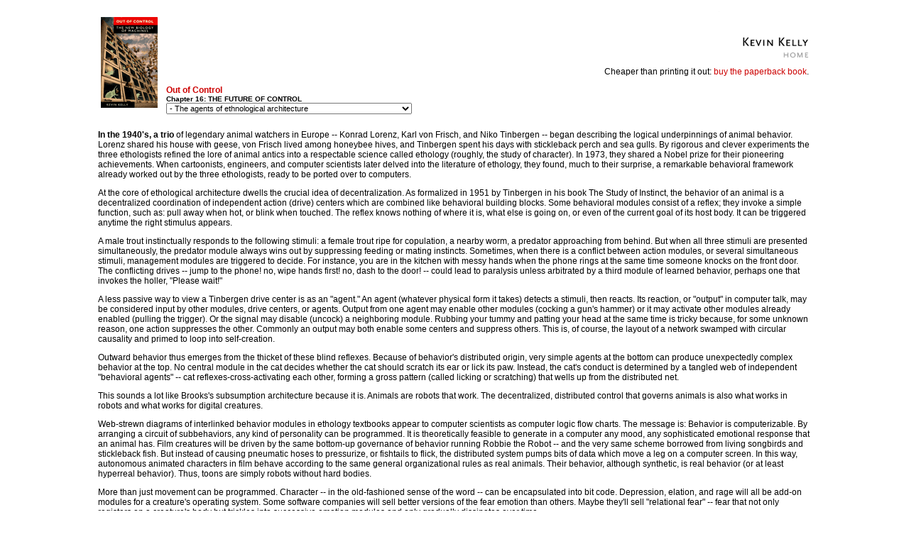

--- FILE ---
content_type: text/html
request_url: https://kk.org/mt-files/outofcontrol/ch16-d.html
body_size: 7981
content:
<html>
<head>
<title>Kevin Kelly -- Chapter 16: The Future of Control</title>

</head>
<body bgcolor="#ffffff" text="#000000" link="#cc0000" vlink="#990000" alink="#cccccc">

<link rel="stylesheet" href="../styles.css">
<script type="text/javascript" language="JavaScript" src="../popup.js"></script>


<p align="center">
<center>

<form name="form1">

<table width="80%" cellpadding="5">
<tr>


<td rowspan="2" width="1%">
<a href="index.php"><img src="../img/outofcontrol-sm.gif" alt="" width="80" height="128" border="0"></a>
</td>


<td valign="top" align="right">
<a href="../index.php"><img src="../img/kk-backtohome.gif" alt="" width="129" height="67" border="0"></a>

<p class="buythebook">
Cheaper than printing it out: <a href="http://www.amazon.com/exec/obidos/ASIN/0201483408/kkorg-20">buy the paperback book</a>.</p>
</td>
</tr>

<tr>
<td>

<script type="text/javascript" language="JavaScript">
<!--
function goto1(form1){
var URL = document.form1.menu1.options[document.form1.menu1.selectedIndex].value;
window.location.href = URL;
}
// -->
</script>

<span class="title"><a href="index.php">Out of Control</a></span><br>
<small><b>Chapter 16: THE FUTURE OF CONTROL</b></small> 
<br>
<select name="menu1" onChange="javascript:goto1()">
<option value="contents.php">TABLE OF CONTENTS</option>
<option value="chbibal.html">ANNOTATED BIBLIOGRAPHY, A - L</option>
<option value="chbibmz.html">ANNOTATED BIBLIOGRAPHY, M - Z</option>
<option value="chacknow.html">ACKNOWLEDGEMENTS</option>
<option>Chapter 1: THE MADE AND THE BORN</option>	
<option value="ch1-a.html"> - Neo-biological civilization</option>
<option value="ch1-b.html"> - The triumph of the bio-logic</option>
<option value="ch1-c.html"> - Learning to surrender our creations</option>
<option> </option>
<option>Chapter 2: HIVE MIND</option>	
<option value="ch2-a.html"> - Bees do it: distributed governance</option>
<option value="ch2-b.html"> - The collective intelligence of a mob</option>
<option value="ch2-c.html"> - Asymmetrical invisible hands</option>
<option value="ch2-d.html"> - Decentralized remembering as an act of perception</option>
<option value="ch2-e.html"> - More is more than more, it's different</option>
<option value="ch2-f.html"> - Advantages and disadvantages of swarms</option>
<option value="ch2-g.html"> - The network is the icon of the 21st century</option>
<option> </option>
<option>Chapter 3: MACHINES WITH AN ATTITUDE</option>	
<option value="ch3-a.html"> - Entertaining machines with bodies</option>
<option value="ch3-b.html"> - Fast, cheap and out of control</option>
<option value="ch3-c.html"> - Getting smart from dumb things</option>
<option value="ch3-d.html"> - The virtues of nested hierarchies</option>
<option value="ch3-e.html"> - Using the real world to communicate</option>
<option value="ch3-f.html"> - No intelligence without bodies</option>
<option value="ch3-g.html"> - Mind/body black patch psychosis</option>
<option> </option>
<option>Chapter 4: ASSEMBLING COMPLEXITY</option>	
<option value="ch4-a.html"> - Biology: the future of machines</option>
<option value="ch4-b.html"> - Restoring a prairie with fire and oozy seeds</option>
<option value="ch4-c.html"> - Random paths to a stable ecosystem</option>
<option value="ch4-d.html"> - How to do everything at once</option>
<option value="ch4-e.html"> - The Humpty Dumpty challenge</option>
<option> </option>
<option>Chapter 5: COEVOLUTION</option>	
<option value="ch5-a.html"> - What color is a chameleon on a mirror?</option>
<option value="ch5-b.html"> - The unreasonable point of life</option>
<option value="ch5-c.html"> - Poised in the persistent state of almost falling</option>
<option value="ch5-d.html"> - Rocks are slow life</option>
<option value="ch5-e.html"> - Cooperation without friendship or foresight</option>
<option> </option>
<option>Chapter 6: THE NATURAL FLUX</option>	
<option value="ch6-a.html"> - Equilibrium is death</option>
<option value="ch6-b.html"> - What came first, stability or diversity?</option>
<option value="ch6-c.html"> - Ecosystems: between a superorganism and an identity workshop</option>
<option value="ch6-d.html"> - The origins of variation</option>
<option value="ch6-e.html"> - Life immortal, ineradicable</option>
<option value="ch6-f.html"> - Negentropy</option>
<option value="ch6-g.html"> - The fourth discontinuity: the circle of becoming</option>
<option> </option>

<option>Chapter 7: EMERGENCE OF CONTROL</option>	
<option value="ch7-a.html"> - In ancient Greece the first artificial self</option>
<option value="ch7-b.html"> - Maturing of mechanical selfhood</option>
<option value="ch7-c.html"> - The toilet: archetype of tautology</option>
<option value="ch7-d.html"> - Self-causing agencies</option>
<option> </option>
<option>Chapter 8: CLOSED SYSTEMS</option>	
<option value="ch8-a.html"> - Bottled life, sealed with clasp</option>
<option value="ch8-b.html"> - Mail-order Gaia</option>
<option value="ch8-c.html"> - Man breathes into algae, algae breathes into man</option>
<option value="ch8-d.html"> - The very big ecotechnic terrarium</option>
<option value="ch8-e.html"> - An experiment in sustained chaos</option>
<option value="ch8-f.html"> - Another synthetic ecosystem, like California</option>
<option> </option>
<option>Chapter 9: POP GOES THE BIOSPHERE</option>	
<option value="ch9-a.html"> - Co-pilots of the 100 million dollar glass ark</option>
<option value="ch9-b.html"> - Migrating to urban weed</option>
<option value="ch9-c.html"> - The deployment of intentional seasons</option>
<option value="ch9-d.html"> - A cyclotron for the life sciences</option>
<option value="ch9-e.html"> - The ultimate technology</option>
<option> </option>
<option>Chapter 10: INDUSTRIAL ECOLOGY</option>	
<option value="ch10-a.html"> - Pervasive round-the-clock plug in</option>
<option value="ch10-b.html"> - Invisible intelligence</option>
<option value="ch10-c.html"> - Bad-dog rooms vs. nice-dog rooms</option>
<option value="ch10-d.html"> - Programming a commonwealth</option>
<option value="ch10-e.html"> - Closed-loop manufacturing</option>
<option value="ch10-f.html"> - Technologies of adaptation</option>
<option> </option>
<option>Chapter 11: NETWORK ECONOMICS </option>	
<option value="ch11-a.html"> - Having your everything amputated</option>
<option value="ch11-b.html"> - Instead of crunching, connecting</option>
<option value="ch11-c.html"> - Factories of information</option>
<option value="ch11-d.html"> - Your job: managing error</option>
<option value="ch11-e.html"> - Connecting everything to everything</option>
<option> </option>
<option>Chapter 12: E-MONEY</option>	
<option value="ch12-a.html"> - Crypto-anarchy: encryption always wins</option>
<option value="ch12-b.html"> - The fax effect and the law of increasing returns</option>
<option value="ch12-c.html"> - Superdistribution</option>
<option value="ch12-d.html"> - Anything holding an electric charge will hold a fiscal charge</option>
<option value="ch12-e.html"> - Peer-to-peer finance with nanobucks</option>
<option value="ch12-f.html"> - Fear of underwire economies</option>
<option> </option>
<option>Chapter 13: GOD GAMES </option>	
<option value="ch13-a.html"> - Electronic godhood</option>
<option value="ch13-b.html"> - Theories with an interface </option>
<option value="ch13-c.html"> - A god descends into his polygonal creation </option>
<option value="ch13-d.html"> - The transmission of simulacra </option>
<option value="ch13-e.html"> - Memorex warfare </option>
<option value="ch13-f.html"> - Seamless distributed armies </option>
<option value="ch13-g.html"> - A 10,000 piece hyperreality </option>
<option value="ch13-h.html"> - The consensual ascii superorganism </option>
<option value="ch13-i.html"> - Letting go to win</option>
<option> </option>
<option>Chapter 14: IN THE LIBRARY OF FORM</option>	
<option value="ch14-a.html"> - An outing to the universal library</option>
<option value="ch14-b.html"> - The space of all possible pictures </option>
<option value="ch14-c.html"> - Travels in biomorph land </option>
<option value="ch14-d.html"> - Harnessing the mutator </option>
<option value="ch14-e.html"> - Sex in the library </option>
<option value="ch14-f.html"> - Breeding art masterpieces in three easy steps </option>
<option value="ch14-g.html"> - Tunnelling through randomness </option>
<option> </option>
<option>Chapter 15: ARTIFICIAL EVOLUTION </option>	
<option value="ch15-a.html"> - Tom Ray's electric-powered evolution machine</option>
<option value="ch15-b.html"> - What you can't engineer, evolution can </option>
<option value="ch15-c.html"> - Mindless acts performed in parallel </option>
<option value="ch15-d.html"> - Computational arms race </option>
<option value="ch15-e.html"> - Taming wild evolution </option>
<option value="ch15-f.html"> - Stupid scientists evolving smart molecules </option>
<option value="ch15-g.html"> - Death is the best teacher </option>
<option value="ch15-h.html"> - The algorithmic genius of ants </option>
<option value="ch15-i.html"> - The end of engineering's hegemony </option>
<option> </option>
<option>Chapter 16: THE FUTURE OF CONTROL </option>	
<option value="ch16-a.html"> - Cartoon physics in toy worlds </option>
<option value="ch16-b.html"> - Birthing a synthespian </option>
<option value="ch16-c.html"> - Robots without hard bodies </option>
<option value="ch16-d.html" selected> - The agents of ethnological architecture </option>
<option value="ch16-e.html"> - Imposing destiny upon free will </option>
<option value="ch16-f.html"> - Mickey Mouse rebooted after clobbering Donald </option>
<option value="ch16-g.html"> - Searching for co-control</option>
<option> </option>
<option>Chapter 17: AN OPEN UNIVERSE </option>	
<option value="ch17-a.html"> - To enlarge the space of being </option>
<option value="ch17-b.html"> - Primitives of visual possibilities </option>
<option value="ch17-c.html"> - How to program happy accidents </option>
<option value="ch17-d.html"> - All survive by hacking the rules </option>
<option value="ch17-e.html"> - The handy-dandy tool of evolution </option>
<option value="ch17-f.html"> - Hang-gliding into the game of life </option>
<option value="ch17-g.html"> - Life verbs </option>
<option value="ch17-h.html"> - Homesteading hyperlife territory </option>
<option> </option>
<option>Chapter 18: THE STRUCTURE OF ORGANIZED CHANGE </option>	
<option value="ch18-a.html"> - The revolution of daily evolution </option>
<option value="ch18-b.html"> - Bypassing the central dogma </option>
<option value="ch18-c.html"> - The difference, if any, between learning and evolution </option>
<option value="ch18-d.html"> - The evolution of evolution </option>
<option value="ch18-e.html"> - The explanation of everything </option>
<option> </option>
<option>Chapter 19: POSTDARWINISM</option>	
<option value="ch19-a.html"> - The incompleteness of Darwinian theory </option>
<option value="ch19-b.html"> - Natural selection is not enough </option>
<option value="ch19-c.html"> - Intersecting lines on the tree of life </option>
<option value="ch19-d.html"> - The premise of non-random mutations </option>
<option value="ch19-e.html"> - Even monsters follow rules </option>
<option value="ch19-f.html"> - When the abstract is embodied </option>
<option value="ch19-g.html"> - The essential clustering of life </option>
<option value="ch19-h.html"> - DNA can't code for everything </option>
<option value="ch19-i.html"> - An uncertain density of biological search space </option>
<option value="ch19-j.html"> - Mathematics of natural selection </option>
<option> </option>
<option>Chapter 20: THE BUTTERFLY SLEEPS </option>	
<option value="ch20-a.html"> - Order for free </option>
<option value="ch20-b.html"> - Net math: a counter-intuitive style of math</option>
<option value="ch20-c.html"> - Lap games, jets, and auto-catalytic sets </option>
<option value="ch20-d.html"> - A question worth asking </option>
<option value="ch20-e.html"> - Self-tuning vivisystems </option>
<option> </option>
<option>Chapter 21: RISING FLOW</option>	
<option value="ch21-a.html"> - A 4 billion year ponzi scheme </option>
<option value="ch21-b.html"> - What evolution wants </option>
<option value="ch21-c.html"> - Seven trends of hyper-evolution </option>
<option value="ch21-d.html"> - Coyote trickster self-evolver </option>
<option> </option>
<option>Chapter 22: PREDICTION MACHINERY </option>	
<option value="ch22-a.html"> - Brains that catch baseballs </option>
<option value="ch22-b.html"> - The flip side of chaos </option>
<option value="ch22-c.html"> - Positive myopia </option>
<option value="ch22-d.html"> - Making a fortune from the pockets of predictability </option>
<option value="ch22-e.html"> - Operation Internal Look, Ahead </option>
<option value="ch22-f.html"> - Varieties of prediction </option>
<option value="ch22-g.html"> - Change in the service of non-change </option>
<option value="ch22-h.html"> - Telling the future is what the systems are for </option>
<option value="ch22-i.html"> - The many problems with global models </option>
<option value="ch22-j.html"> - We are all steering </option>
<option> </option>
<option>Chapter 23: WHOLES, HOLES, AND SPACES </option>	
<option value="ch23-a.html"> - What ever happened to cybernetics? </option>
<option value="ch23-b.html"> - The holes in the web of scientific knowledge </option>
<option value="ch23-c.html"> - To be astonished by the trivial </option>
<option value="ch23-d.html"> - Hypertext: the end of authority </option>
<option value="ch23-e.html"> - A new thinking space </option>
<option> </option>
<option>Chapter 24: THE NINE LAWS OF GOD </option>	
<option value="ch24-a.html"> - How to make something from nothing </option>
<option value="ch24-b.html"> - Hijacking the universe </option>
<option> </option>
<option value="contents.php">TABLE OF CONTENTS</option>
<option value="chbibal.html">ANNOTATED BIBLIOGRAPHY, A - L</option>
<option value="chbibmz.html">ANNOTATED BIBLIOGRAPHY, M - Z</option>
<option value="chacknow.html">ACKNOWLEDGEMENTS</option>
</select></td>

</tr>
</table>


<br>

<table width="80%">
<tr>
<td>

</form>
<p>
<B>
In the 1940's, a trio </B> of legendary animal watchers in Europe -- Konrad
Lorenz, Karl von Frisch, and Niko Tinbergen -- began describing the logical
underpinnings of animal behavior. Lorenz shared his house with geese,
von Frisch lived among honeybee hives, and Tinbergen spent his days with
stickleback perch and sea gulls. By rigorous and clever experiments the
three ethologists refined the lore of animal antics into a respectable
science called ethology (roughly, the study of character). In 1973, they
shared a Nobel prize for their pioneering achievements. When
cartoonists, engineers, and computer scientists later delved into the
literature of ethology, they found, much to their surprise, a remarkable
behavioral framework already worked out by the three ethologists, ready
to be ported over to computers.</p>

<p>


At the core of ethological architecture dwells the crucial idea of
decentralization. As formalized in 1951 by Tinbergen in his book The
Study of Instinct, the behavior of an animal is a decentralized
coordination of independent action (drive) centers which are combined
like behavioral building blocks. Some behavioral modules consist of a
reflex; they invoke a simple function, such as: pull away when hot, or
blink when touched. The reflex knows nothing of where it is, what else
is going on, or even of the current goal of its host body. It can be
triggered anytime the right stimulus appears. </p>

<p>


A male trout instinctually responds to the following stimuli: a female
trout ripe for copulation, a nearby worm, a predator approaching from
behind. But when all three stimuli are presented simultaneously, the
predator module always wins out by suppressing feeding or mating
instincts. Sometimes, when there is a conflict between action modules,
or several simultaneous stimuli, management modules are triggered to
decide. For instance, you are in the kitchen with messy hands when the
phone rings at the same time someone knocks on the front door. The
conflicting drives -- jump to the phone! no, wipe hands first! no, dash to
the door! -- could lead to paralysis unless arbitrated by a third module of
learned behavior, perhaps one that invokes the holler, "Please
wait!"</p>

<p>


A less passive way to view a Tinbergen drive center is as an "agent." An
agent (whatever physical form it takes) detects a stimuli, then reacts.
Its reaction, or "output" in computer talk, may be considered input by
other modules, drive centers, or agents. Output from one agent may
enable other modules (cocking a gun's hammer) or it may activate other
modules already enabled (pulling the trigger). Or the signal may disable
(uncock) a neighboring module. Rubbing your tummy and patting your head
at the same time is tricky because, for some unknown reason, one action
suppresses the other. Commonly an output may both enable some centers
and suppress others. This is, of course, the layout of a network swamped
with circular causality and primed to loop into self-creation.</p>

<p>


Outward behavior thus emerges from the thicket of these blind reflexes.
Because of behavior's distributed origin, very simple agents at the
bottom can produce unexpectedly complex behavior at the top. No central
module in the cat decides whether the cat should scratch its ear or lick
its  paw. Instead, the cat's conduct is determined by a tangled web of
independent "behavioral agents" -- cat reflexes-cross-activating each
other, forming a gross pattern (called licking or scratching) that wells
up from the distributed net. </p>

<p>


This sounds a lot like Brooks's subsumption architecture because it  is.
Animals are robots that work. The decentralized, distributed control
that governs animals is also what works in robots and what works for
digital  creatures. </p>

<p>


Web-strewn diagrams of interlinked behavior modules in ethology
textbooks appear to computer scientists as computer logic flow charts.
The message is: Behavior is computerizable. By arranging a circuit of
subbehaviors, any kind of personality can be programmed. It is
theoretically feasible to generate in a computer any mood, any
sophisticated emotional response that an animal has. Film creatures will
be driven by the same bottom-up governance of behavior running Robbie
the Robot -- and the very same scheme borrowed from living songbirds and
stickleback fish. But instead of causing pneumatic hoses to pressurize,
or fishtails to flick, the distributed system pumps bits of data which
move a leg on a computer screen. In this way, autonomous animated
characters in film behave according to the same general organizational
rules as real animals. Their behavior, although synthetic, is real
behavior (or at least hyperreal behavior). Thus, toons are simply robots
without hard bodies. </p>

<p>


More than just movement can be programmed. Character -- in the
old-fashioned sense of the word -- can be encapsulated into bit code.
Depression, elation, and rage will all be add-on modules for a
creature's operating system. Some software companies will sell better
versions of the fear emotion than others. Maybe they'll sell "relational
fear" -- fear that not only registers on a creature's body but trickles
into successive emotion modules and only gradually dissipates over
time.</p>

<center>
<p align="center">
<b><a href="ch16-e.html">continue</a>...</b>
</p></center>
</td>
</tr>
</table>

<img src="img/no.gif" alt="" width="1" height="38" border="0">

</div>
</center>

<center>
<script type="text/javascript"><!--
google_ad_client = "pub-7836530553839957";
google_ad_width = 728;
google_ad_height = 90;
google_ad_format = "728x90_as";
google_ad_type = "text";
google_ad_channel ="1163770735";
google_color_border = "FFFFFF";
google_color_bg = "FFFFFF";
google_color_link = "CC0000";
google_color_url = "666666";
google_color_text = "666666";
//--></script>
<script type="text/javascript"
  src="http://pagead2.googlesyndication.com/pagead/show_ads.js">
</script>
</center>

<!-- kk-->
<script src="http://www.google-analytics.com/urchin.js" type="text/javascript">
</script>
<script type="text/javascript">
_uacct = "UA-71316-1";
urchinTracker();
</script>
<!-- kk-->

<!-- k2k-->
<script src="http://www.google-analytics.com/urchin.js" type="text/javascript">
</script>
<script type="text/javascript">
_uacct = "UA-2203361-1";
urchinTracker();
</script>
<!-- k2k-->

</body>
</html>


--- FILE ---
content_type: text/css
request_url: https://kk.org/mt-files/styles.css
body_size: 2860
content:
/* kk.org
   GLOBAL STYLESHEET (this thing is ancient; if are trying to learn how to do 
   css right you are in the wrong place! a change is gonna come real soon...) */

p,dt,dd,dl,ul,li, .text {
  font-size: 12px; 
  font-family: Verdana, Arial, Helvetica, sans-serif;
  }

.smtext {
  font-size: 11px; 
  font-family: Verdana, Arial, Helvetica, sans-serif;
  }

.title {
  font-size: 12px; 
  font-family: Verdana, Arial, Helvetica, sans-serif;
  font-weight: bold;
  color: #333;
  }

.smtitle {
  font-size: 11px; 
  font-family: Verdana, Arial, Helvetica, sans-serif;
  font-weight: bold;
  color: #333;
	text-align: right;
  }

.subtitle, .date {
	font-size: 10px;
	font-family: Verdana, Arial, Helvetica, sans-serif;
	font-style: normal;
  background: #fff;
	line-height: normal;
	text-align: right;
  }

.date {
	font-size: 10px;
	font-family: Verdana, Arial, Helvetica, sans-serif;
	font-style: normal;
  background: #fff;
	line-height: normal;
  }

.category {
	font-size: 10px;
	font-family: Verdana, Arial, Helvetica, sans-serif;
	font-style: italic;
  background: #fff;
	line-height: normal;
  }

.desc {
	font-size: 11px;
	font-family: Verdana, Arial, Helvetica, sans-serif;
	background: #ddd;
  color: #333;
	font-style: italic;
	line-height: 150%;
  }

.search {
	font-size: 10px;
	font-family: Verdana, Arial, Helvetica, sans-serif;
	background: #ddd;
  color: #333;
  }

.entrytitle {
  font-size: 12px; 
  font-family: Verdana, Arial, Helvetica, sans-serif;
  margin-top:5px;
  background: #fff;
  font-weight: bold;
  }

.pagetitle {
  font-size: 12px; 
  font-family: Verdana, Arial, Helvetica, sans-serif;
  background: #ddd;
  font-weight: bold;
  }

.pagetitlesm {
  font-size: 10px; 
  font-family: Verdana, Arial, Helvetica, sans-serif;
  font-weight: normal;
  }

.entry {
	font-size: 11px;
	font-family: Verdana, Arial, Helvetica, sans-serif;
	background: #fff;
  color: #000;
  font-weight: normal;
  }


.tablebg {
  background: #ddd;
  }

                       
.footnote {
  font-size: 10px; 
  font-family: Verdana, Arial, Helvetica, sans-serif;
  color: #666;
  }

big {
  font-size: 13px; 
  font-family: Verdana, Arial, Helvetica, sans-serif;
  }

small {
  font-size: 10px;
  font-family: Verdana, Arial, Helvetica, sans-serif;
  }
  
small p {
  font-size: 10px;
  font-family: Verdana, Arial, Helvetica, sans-serif;
  }

input,select,form,textarea {
  font-size: 11px; 
  font-family: Arial, Helvetica, sans-serif;
  }

a {
  text-decoration: none;
  }

.comment {
  font-size: 12px; 
  font-family: Verdana, Arial, Helvetica, sans-serif;
  border-bottom: 1px #ccc dotted;
  padding: 10px 0 20px 0;
  }

.error {
  color: #c00;
  }

.floatright {
  float: right;
  margin: 10px;
  }

.floatleft {
  float: left;
  margin: 10px;
  }

.ct-rightads {
  vertical-align: top;
  padding: 80px 0 0 10px;
  }
  


--- FILE ---
content_type: application/javascript
request_url: https://kk.org/mt-files/popup.js
body_size: 110
content:
function openpopup(winurl,winname,winfeatures) { 
  window.open(winurl,winname,winfeatures);
}
